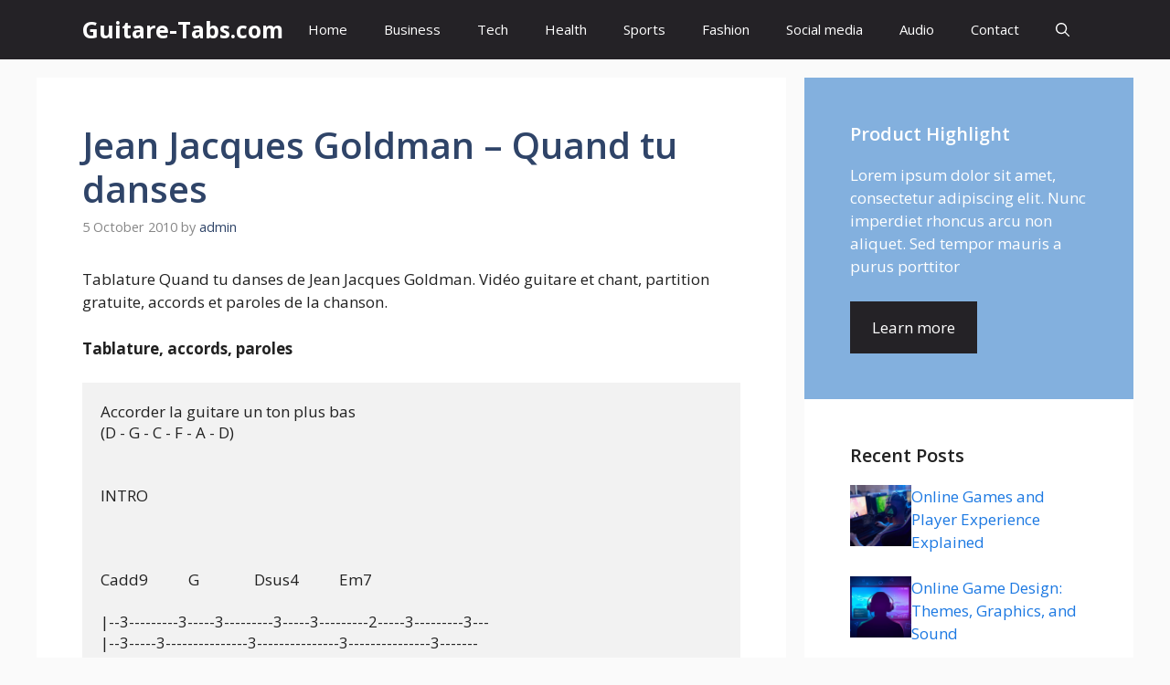

--- FILE ---
content_type: text/html; charset=UTF-8
request_url: https://www.guitare-tabs.com/tablature-jean-jacques-goldman-quand-tu-danses
body_size: 14590
content:
<!DOCTYPE html>
<html lang="en-US">
<head>
	<meta charset="UTF-8">
	<meta name='robots' content='index, follow, max-image-preview:large, max-snippet:-1, max-video-preview:-1' />
	<style>img:is([sizes="auto" i], [sizes^="auto," i]) { contain-intrinsic-size: 3000px 1500px }</style>
	<meta name="viewport" content="width=device-width, initial-scale=1">
	<!-- This site is optimized with the Yoast SEO plugin v25.9 - https://yoast.com/wordpress/plugins/seo/ -->
	<title>Tablature Jean Jacques Goldman - Quand tu danses - Partition et accords guitare</title>
	<meta name="description" content="Tablature Quand tu danses de Jean Jacques Goldman. Vidéo guitare et chant, partition gratuite, accords et paroles de la chanson. Tablature, accords," />
	<link rel="canonical" href="https://www.guitare-tabs.com/tablature-jean-jacques-goldman-quand-tu-danses" />
	<meta property="og:locale" content="en_US" />
	<meta property="og:type" content="article" />
	<meta property="og:title" content="Tablature Jean Jacques Goldman - Quand tu danses - Partition et accords guitare" />
	<meta property="og:description" content="Tablature Quand tu danses de Jean Jacques Goldman. Vidéo guitare et chant, partition gratuite, accords et paroles de la chanson. Tablature, accords," />
	<meta property="og:url" content="https://www.guitare-tabs.com/tablature-jean-jacques-goldman-quand-tu-danses" />
	<meta property="og:site_name" content="Guitare-Tabs.com" />
	<meta property="article:published_time" content="2010-10-05T16:19:34+00:00" />
	<meta property="article:modified_time" content="2020-03-27T13:34:30+00:00" />
	<meta name="author" content="admin" />
	<meta name="twitter:label1" content="Written by" />
	<meta name="twitter:data1" content="admin" />
	<meta name="twitter:label2" content="Est. reading time" />
	<meta name="twitter:data2" content="8 minutes" />
	<script type="application/ld+json" class="yoast-schema-graph">{"@context":"https://schema.org","@graph":[{"@type":"WebPage","@id":"https://www.guitare-tabs.com/tablature-jean-jacques-goldman-quand-tu-danses","url":"https://www.guitare-tabs.com/tablature-jean-jacques-goldman-quand-tu-danses","name":"Tablature Jean Jacques Goldman - Quand tu danses - Partition et accords guitare","isPartOf":{"@id":"https://www.guitare-tabs.com/#website"},"datePublished":"2010-10-05T16:19:34+00:00","dateModified":"2020-03-27T13:34:30+00:00","author":{"@id":"https://www.guitare-tabs.com/#/schema/person/fc9c673b7e290142df7445e1457deb74"},"description":"Tablature Quand tu danses de Jean Jacques Goldman. Vidéo guitare et chant, partition gratuite, accords et paroles de la chanson. Tablature, accords,","breadcrumb":{"@id":"https://www.guitare-tabs.com/tablature-jean-jacques-goldman-quand-tu-danses#breadcrumb"},"inLanguage":"en-US","potentialAction":[{"@type":"ReadAction","target":["https://www.guitare-tabs.com/tablature-jean-jacques-goldman-quand-tu-danses"]}]},{"@type":"BreadcrumbList","@id":"https://www.guitare-tabs.com/tablature-jean-jacques-goldman-quand-tu-danses#breadcrumb","itemListElement":[{"@type":"ListItem","position":1,"name":"Accueil","item":"https://www.guitare-tabs.com/"},{"@type":"ListItem","position":2,"name":"Jean Jacques Goldman &#8211; Quand tu danses"}]},{"@type":"WebSite","@id":"https://www.guitare-tabs.com/#website","url":"https://www.guitare-tabs.com/","name":"Tablatures guitare, partitions, accords, cours de guitare acoustique","description":"","potentialAction":[{"@type":"SearchAction","target":{"@type":"EntryPoint","urlTemplate":"https://www.guitare-tabs.com/?s={search_term_string}"},"query-input":{"@type":"PropertyValueSpecification","valueRequired":true,"valueName":"search_term_string"}}],"inLanguage":"en-US"},{"@type":"Person","@id":"https://www.guitare-tabs.com/#/schema/person/fc9c673b7e290142df7445e1457deb74","name":"admin","image":{"@type":"ImageObject","inLanguage":"en-US","@id":"https://www.guitare-tabs.com/#/schema/person/image/","url":"https://secure.gravatar.com/avatar/5fed5b5a4f4ff7bcfeeade87fc91aca23e5d894bc7346f3becc236131b8a83e4?s=96&d=mm&r=g","contentUrl":"https://secure.gravatar.com/avatar/5fed5b5a4f4ff7bcfeeade87fc91aca23e5d894bc7346f3becc236131b8a83e4?s=96&d=mm&r=g","caption":"admin"},"url":"https://www.guitare-tabs.com/tablature-author/admin"}]}</script>
	<!-- / Yoast SEO plugin. -->


<link href='https://fonts.gstatic.com' crossorigin rel='preconnect' />
<link href='https://fonts.googleapis.com' crossorigin rel='preconnect' />
<link rel="alternate" type="application/rss+xml" title="Guitare-Tabs.com &raquo; Feed" href="https://www.guitare-tabs.com/feed" />
<link rel="alternate" type="application/rss+xml" title="Guitare-Tabs.com &raquo; Comments Feed" href="https://www.guitare-tabs.com/comments/feed" />
<link rel="alternate" type="application/rss+xml" title="Guitare-Tabs.com &raquo; Jean Jacques Goldman &#8211; Quand tu danses Comments Feed" href="https://www.guitare-tabs.com/tablature-jean-jacques-goldman-quand-tu-danses/feed" />
<script>
window._wpemojiSettings = {"baseUrl":"https:\/\/s.w.org\/images\/core\/emoji\/16.0.1\/72x72\/","ext":".png","svgUrl":"https:\/\/s.w.org\/images\/core\/emoji\/16.0.1\/svg\/","svgExt":".svg","source":{"concatemoji":"https:\/\/www.guitare-tabs.com\/wp-includes\/js\/wp-emoji-release.min.js?ver=6.8.3"}};
/*! This file is auto-generated */
!function(s,n){var o,i,e;function c(e){try{var t={supportTests:e,timestamp:(new Date).valueOf()};sessionStorage.setItem(o,JSON.stringify(t))}catch(e){}}function p(e,t,n){e.clearRect(0,0,e.canvas.width,e.canvas.height),e.fillText(t,0,0);var t=new Uint32Array(e.getImageData(0,0,e.canvas.width,e.canvas.height).data),a=(e.clearRect(0,0,e.canvas.width,e.canvas.height),e.fillText(n,0,0),new Uint32Array(e.getImageData(0,0,e.canvas.width,e.canvas.height).data));return t.every(function(e,t){return e===a[t]})}function u(e,t){e.clearRect(0,0,e.canvas.width,e.canvas.height),e.fillText(t,0,0);for(var n=e.getImageData(16,16,1,1),a=0;a<n.data.length;a++)if(0!==n.data[a])return!1;return!0}function f(e,t,n,a){switch(t){case"flag":return n(e,"\ud83c\udff3\ufe0f\u200d\u26a7\ufe0f","\ud83c\udff3\ufe0f\u200b\u26a7\ufe0f")?!1:!n(e,"\ud83c\udde8\ud83c\uddf6","\ud83c\udde8\u200b\ud83c\uddf6")&&!n(e,"\ud83c\udff4\udb40\udc67\udb40\udc62\udb40\udc65\udb40\udc6e\udb40\udc67\udb40\udc7f","\ud83c\udff4\u200b\udb40\udc67\u200b\udb40\udc62\u200b\udb40\udc65\u200b\udb40\udc6e\u200b\udb40\udc67\u200b\udb40\udc7f");case"emoji":return!a(e,"\ud83e\udedf")}return!1}function g(e,t,n,a){var r="undefined"!=typeof WorkerGlobalScope&&self instanceof WorkerGlobalScope?new OffscreenCanvas(300,150):s.createElement("canvas"),o=r.getContext("2d",{willReadFrequently:!0}),i=(o.textBaseline="top",o.font="600 32px Arial",{});return e.forEach(function(e){i[e]=t(o,e,n,a)}),i}function t(e){var t=s.createElement("script");t.src=e,t.defer=!0,s.head.appendChild(t)}"undefined"!=typeof Promise&&(o="wpEmojiSettingsSupports",i=["flag","emoji"],n.supports={everything:!0,everythingExceptFlag:!0},e=new Promise(function(e){s.addEventListener("DOMContentLoaded",e,{once:!0})}),new Promise(function(t){var n=function(){try{var e=JSON.parse(sessionStorage.getItem(o));if("object"==typeof e&&"number"==typeof e.timestamp&&(new Date).valueOf()<e.timestamp+604800&&"object"==typeof e.supportTests)return e.supportTests}catch(e){}return null}();if(!n){if("undefined"!=typeof Worker&&"undefined"!=typeof OffscreenCanvas&&"undefined"!=typeof URL&&URL.createObjectURL&&"undefined"!=typeof Blob)try{var e="postMessage("+g.toString()+"("+[JSON.stringify(i),f.toString(),p.toString(),u.toString()].join(",")+"));",a=new Blob([e],{type:"text/javascript"}),r=new Worker(URL.createObjectURL(a),{name:"wpTestEmojiSupports"});return void(r.onmessage=function(e){c(n=e.data),r.terminate(),t(n)})}catch(e){}c(n=g(i,f,p,u))}t(n)}).then(function(e){for(var t in e)n.supports[t]=e[t],n.supports.everything=n.supports.everything&&n.supports[t],"flag"!==t&&(n.supports.everythingExceptFlag=n.supports.everythingExceptFlag&&n.supports[t]);n.supports.everythingExceptFlag=n.supports.everythingExceptFlag&&!n.supports.flag,n.DOMReady=!1,n.readyCallback=function(){n.DOMReady=!0}}).then(function(){return e}).then(function(){var e;n.supports.everything||(n.readyCallback(),(e=n.source||{}).concatemoji?t(e.concatemoji):e.wpemoji&&e.twemoji&&(t(e.twemoji),t(e.wpemoji)))}))}((window,document),window._wpemojiSettings);
</script>
<style id='wp-emoji-styles-inline-css'>

	img.wp-smiley, img.emoji {
		display: inline !important;
		border: none !important;
		box-shadow: none !important;
		height: 1em !important;
		width: 1em !important;
		margin: 0 0.07em !important;
		vertical-align: -0.1em !important;
		background: none !important;
		padding: 0 !important;
	}
</style>
<link rel='stylesheet' id='wp-block-library-css' href='https://www.guitare-tabs.com/wp-includes/css/dist/block-library/style.min.css?ver=6.8.3' media='all' />
<style id='classic-theme-styles-inline-css'>
/*! This file is auto-generated */
.wp-block-button__link{color:#fff;background-color:#32373c;border-radius:9999px;box-shadow:none;text-decoration:none;padding:calc(.667em + 2px) calc(1.333em + 2px);font-size:1.125em}.wp-block-file__button{background:#32373c;color:#fff;text-decoration:none}
</style>
<style id='global-styles-inline-css'>
:root{--wp--preset--aspect-ratio--square: 1;--wp--preset--aspect-ratio--4-3: 4/3;--wp--preset--aspect-ratio--3-4: 3/4;--wp--preset--aspect-ratio--3-2: 3/2;--wp--preset--aspect-ratio--2-3: 2/3;--wp--preset--aspect-ratio--16-9: 16/9;--wp--preset--aspect-ratio--9-16: 9/16;--wp--preset--color--black: #000000;--wp--preset--color--cyan-bluish-gray: #abb8c3;--wp--preset--color--white: #ffffff;--wp--preset--color--pale-pink: #f78da7;--wp--preset--color--vivid-red: #cf2e2e;--wp--preset--color--luminous-vivid-orange: #ff6900;--wp--preset--color--luminous-vivid-amber: #fcb900;--wp--preset--color--light-green-cyan: #7bdcb5;--wp--preset--color--vivid-green-cyan: #00d084;--wp--preset--color--pale-cyan-blue: #8ed1fc;--wp--preset--color--vivid-cyan-blue: #0693e3;--wp--preset--color--vivid-purple: #9b51e0;--wp--preset--color--contrast: var(--contrast);--wp--preset--color--contrast-2: var(--contrast-2);--wp--preset--color--contrast-3: var(--contrast-3);--wp--preset--color--base: var(--base);--wp--preset--color--base-2: var(--base-2);--wp--preset--color--base-3: var(--base-3);--wp--preset--color--accent: var(--accent);--wp--preset--color--accent-2: var(--accent-2);--wp--preset--color--accent-hover: var(--accent-hover);--wp--preset--color--highlight: var(--highlight);--wp--preset--gradient--vivid-cyan-blue-to-vivid-purple: linear-gradient(135deg,rgba(6,147,227,1) 0%,rgb(155,81,224) 100%);--wp--preset--gradient--light-green-cyan-to-vivid-green-cyan: linear-gradient(135deg,rgb(122,220,180) 0%,rgb(0,208,130) 100%);--wp--preset--gradient--luminous-vivid-amber-to-luminous-vivid-orange: linear-gradient(135deg,rgba(252,185,0,1) 0%,rgba(255,105,0,1) 100%);--wp--preset--gradient--luminous-vivid-orange-to-vivid-red: linear-gradient(135deg,rgba(255,105,0,1) 0%,rgb(207,46,46) 100%);--wp--preset--gradient--very-light-gray-to-cyan-bluish-gray: linear-gradient(135deg,rgb(238,238,238) 0%,rgb(169,184,195) 100%);--wp--preset--gradient--cool-to-warm-spectrum: linear-gradient(135deg,rgb(74,234,220) 0%,rgb(151,120,209) 20%,rgb(207,42,186) 40%,rgb(238,44,130) 60%,rgb(251,105,98) 80%,rgb(254,248,76) 100%);--wp--preset--gradient--blush-light-purple: linear-gradient(135deg,rgb(255,206,236) 0%,rgb(152,150,240) 100%);--wp--preset--gradient--blush-bordeaux: linear-gradient(135deg,rgb(254,205,165) 0%,rgb(254,45,45) 50%,rgb(107,0,62) 100%);--wp--preset--gradient--luminous-dusk: linear-gradient(135deg,rgb(255,203,112) 0%,rgb(199,81,192) 50%,rgb(65,88,208) 100%);--wp--preset--gradient--pale-ocean: linear-gradient(135deg,rgb(255,245,203) 0%,rgb(182,227,212) 50%,rgb(51,167,181) 100%);--wp--preset--gradient--electric-grass: linear-gradient(135deg,rgb(202,248,128) 0%,rgb(113,206,126) 100%);--wp--preset--gradient--midnight: linear-gradient(135deg,rgb(2,3,129) 0%,rgb(40,116,252) 100%);--wp--preset--font-size--small: 13px;--wp--preset--font-size--medium: 20px;--wp--preset--font-size--large: 36px;--wp--preset--font-size--x-large: 42px;--wp--preset--spacing--20: 0.44rem;--wp--preset--spacing--30: 0.67rem;--wp--preset--spacing--40: 1rem;--wp--preset--spacing--50: 1.5rem;--wp--preset--spacing--60: 2.25rem;--wp--preset--spacing--70: 3.38rem;--wp--preset--spacing--80: 5.06rem;--wp--preset--shadow--natural: 6px 6px 9px rgba(0, 0, 0, 0.2);--wp--preset--shadow--deep: 12px 12px 50px rgba(0, 0, 0, 0.4);--wp--preset--shadow--sharp: 6px 6px 0px rgba(0, 0, 0, 0.2);--wp--preset--shadow--outlined: 6px 6px 0px -3px rgba(255, 255, 255, 1), 6px 6px rgba(0, 0, 0, 1);--wp--preset--shadow--crisp: 6px 6px 0px rgba(0, 0, 0, 1);}:where(.is-layout-flex){gap: 0.5em;}:where(.is-layout-grid){gap: 0.5em;}body .is-layout-flex{display: flex;}.is-layout-flex{flex-wrap: wrap;align-items: center;}.is-layout-flex > :is(*, div){margin: 0;}body .is-layout-grid{display: grid;}.is-layout-grid > :is(*, div){margin: 0;}:where(.wp-block-columns.is-layout-flex){gap: 2em;}:where(.wp-block-columns.is-layout-grid){gap: 2em;}:where(.wp-block-post-template.is-layout-flex){gap: 1.25em;}:where(.wp-block-post-template.is-layout-grid){gap: 1.25em;}.has-black-color{color: var(--wp--preset--color--black) !important;}.has-cyan-bluish-gray-color{color: var(--wp--preset--color--cyan-bluish-gray) !important;}.has-white-color{color: var(--wp--preset--color--white) !important;}.has-pale-pink-color{color: var(--wp--preset--color--pale-pink) !important;}.has-vivid-red-color{color: var(--wp--preset--color--vivid-red) !important;}.has-luminous-vivid-orange-color{color: var(--wp--preset--color--luminous-vivid-orange) !important;}.has-luminous-vivid-amber-color{color: var(--wp--preset--color--luminous-vivid-amber) !important;}.has-light-green-cyan-color{color: var(--wp--preset--color--light-green-cyan) !important;}.has-vivid-green-cyan-color{color: var(--wp--preset--color--vivid-green-cyan) !important;}.has-pale-cyan-blue-color{color: var(--wp--preset--color--pale-cyan-blue) !important;}.has-vivid-cyan-blue-color{color: var(--wp--preset--color--vivid-cyan-blue) !important;}.has-vivid-purple-color{color: var(--wp--preset--color--vivid-purple) !important;}.has-black-background-color{background-color: var(--wp--preset--color--black) !important;}.has-cyan-bluish-gray-background-color{background-color: var(--wp--preset--color--cyan-bluish-gray) !important;}.has-white-background-color{background-color: var(--wp--preset--color--white) !important;}.has-pale-pink-background-color{background-color: var(--wp--preset--color--pale-pink) !important;}.has-vivid-red-background-color{background-color: var(--wp--preset--color--vivid-red) !important;}.has-luminous-vivid-orange-background-color{background-color: var(--wp--preset--color--luminous-vivid-orange) !important;}.has-luminous-vivid-amber-background-color{background-color: var(--wp--preset--color--luminous-vivid-amber) !important;}.has-light-green-cyan-background-color{background-color: var(--wp--preset--color--light-green-cyan) !important;}.has-vivid-green-cyan-background-color{background-color: var(--wp--preset--color--vivid-green-cyan) !important;}.has-pale-cyan-blue-background-color{background-color: var(--wp--preset--color--pale-cyan-blue) !important;}.has-vivid-cyan-blue-background-color{background-color: var(--wp--preset--color--vivid-cyan-blue) !important;}.has-vivid-purple-background-color{background-color: var(--wp--preset--color--vivid-purple) !important;}.has-black-border-color{border-color: var(--wp--preset--color--black) !important;}.has-cyan-bluish-gray-border-color{border-color: var(--wp--preset--color--cyan-bluish-gray) !important;}.has-white-border-color{border-color: var(--wp--preset--color--white) !important;}.has-pale-pink-border-color{border-color: var(--wp--preset--color--pale-pink) !important;}.has-vivid-red-border-color{border-color: var(--wp--preset--color--vivid-red) !important;}.has-luminous-vivid-orange-border-color{border-color: var(--wp--preset--color--luminous-vivid-orange) !important;}.has-luminous-vivid-amber-border-color{border-color: var(--wp--preset--color--luminous-vivid-amber) !important;}.has-light-green-cyan-border-color{border-color: var(--wp--preset--color--light-green-cyan) !important;}.has-vivid-green-cyan-border-color{border-color: var(--wp--preset--color--vivid-green-cyan) !important;}.has-pale-cyan-blue-border-color{border-color: var(--wp--preset--color--pale-cyan-blue) !important;}.has-vivid-cyan-blue-border-color{border-color: var(--wp--preset--color--vivid-cyan-blue) !important;}.has-vivid-purple-border-color{border-color: var(--wp--preset--color--vivid-purple) !important;}.has-vivid-cyan-blue-to-vivid-purple-gradient-background{background: var(--wp--preset--gradient--vivid-cyan-blue-to-vivid-purple) !important;}.has-light-green-cyan-to-vivid-green-cyan-gradient-background{background: var(--wp--preset--gradient--light-green-cyan-to-vivid-green-cyan) !important;}.has-luminous-vivid-amber-to-luminous-vivid-orange-gradient-background{background: var(--wp--preset--gradient--luminous-vivid-amber-to-luminous-vivid-orange) !important;}.has-luminous-vivid-orange-to-vivid-red-gradient-background{background: var(--wp--preset--gradient--luminous-vivid-orange-to-vivid-red) !important;}.has-very-light-gray-to-cyan-bluish-gray-gradient-background{background: var(--wp--preset--gradient--very-light-gray-to-cyan-bluish-gray) !important;}.has-cool-to-warm-spectrum-gradient-background{background: var(--wp--preset--gradient--cool-to-warm-spectrum) !important;}.has-blush-light-purple-gradient-background{background: var(--wp--preset--gradient--blush-light-purple) !important;}.has-blush-bordeaux-gradient-background{background: var(--wp--preset--gradient--blush-bordeaux) !important;}.has-luminous-dusk-gradient-background{background: var(--wp--preset--gradient--luminous-dusk) !important;}.has-pale-ocean-gradient-background{background: var(--wp--preset--gradient--pale-ocean) !important;}.has-electric-grass-gradient-background{background: var(--wp--preset--gradient--electric-grass) !important;}.has-midnight-gradient-background{background: var(--wp--preset--gradient--midnight) !important;}.has-small-font-size{font-size: var(--wp--preset--font-size--small) !important;}.has-medium-font-size{font-size: var(--wp--preset--font-size--medium) !important;}.has-large-font-size{font-size: var(--wp--preset--font-size--large) !important;}.has-x-large-font-size{font-size: var(--wp--preset--font-size--x-large) !important;}
:where(.wp-block-post-template.is-layout-flex){gap: 1.25em;}:where(.wp-block-post-template.is-layout-grid){gap: 1.25em;}
:where(.wp-block-columns.is-layout-flex){gap: 2em;}:where(.wp-block-columns.is-layout-grid){gap: 2em;}
:root :where(.wp-block-pullquote){font-size: 1.5em;line-height: 1.6;}
</style>
<link rel='stylesheet' id='generate-comments-css' href='https://www.guitare-tabs.com/wp-content/themes/generatepress/assets/css/components/comments.min.css?ver=3.6.0' media='all' />
<link rel='stylesheet' id='generate-widget-areas-css' href='https://www.guitare-tabs.com/wp-content/themes/generatepress/assets/css/components/widget-areas.min.css?ver=3.6.0' media='all' />
<link rel='stylesheet' id='generate-style-css' href='https://www.guitare-tabs.com/wp-content/themes/generatepress/assets/css/main.min.css?ver=3.6.0' media='all' />
<style id='generate-style-inline-css'>
body{background-color:var(--base);color:var(--contrast);}a{color:#1b78e2;}a:hover, a:focus, a:active{color:var(--accent-hover);}.wp-block-group__inner-container{max-width:1200px;margin-left:auto;margin-right:auto;}:root{--contrast:#212121;--contrast-2:#2f4468;--contrast-3:#878787;--base:#fafafa;--base-2:#f7f8f9;--base-3:#ffffff;--accent:#242226;--accent-2:#1b78e2;--accent-hover:#35343a;--highlight:#83b0de;}:root .has-contrast-color{color:var(--contrast);}:root .has-contrast-background-color{background-color:var(--contrast);}:root .has-contrast-2-color{color:var(--contrast-2);}:root .has-contrast-2-background-color{background-color:var(--contrast-2);}:root .has-contrast-3-color{color:var(--contrast-3);}:root .has-contrast-3-background-color{background-color:var(--contrast-3);}:root .has-base-color{color:var(--base);}:root .has-base-background-color{background-color:var(--base);}:root .has-base-2-color{color:var(--base-2);}:root .has-base-2-background-color{background-color:var(--base-2);}:root .has-base-3-color{color:var(--base-3);}:root .has-base-3-background-color{background-color:var(--base-3);}:root .has-accent-color{color:var(--accent);}:root .has-accent-background-color{background-color:var(--accent);}:root .has-accent-2-color{color:var(--accent-2);}:root .has-accent-2-background-color{background-color:var(--accent-2);}:root .has-accent-hover-color{color:var(--accent-hover);}:root .has-accent-hover-background-color{background-color:var(--accent-hover);}:root .has-highlight-color{color:var(--highlight);}:root .has-highlight-background-color{background-color:var(--highlight);}.gp-modal:not(.gp-modal--open):not(.gp-modal--transition){display:none;}.gp-modal--transition:not(.gp-modal--open){pointer-events:none;}.gp-modal-overlay:not(.gp-modal-overlay--open):not(.gp-modal--transition){display:none;}.gp-modal__overlay{display:none;position:fixed;top:0;left:0;right:0;bottom:0;background:rgba(0,0,0,0.2);display:flex;justify-content:center;align-items:center;z-index:10000;backdrop-filter:blur(3px);transition:opacity 500ms ease;opacity:0;}.gp-modal--open:not(.gp-modal--transition) .gp-modal__overlay{opacity:1;}.gp-modal__container{max-width:100%;max-height:100vh;transform:scale(0.9);transition:transform 500ms ease;padding:0 10px;}.gp-modal--open:not(.gp-modal--transition) .gp-modal__container{transform:scale(1);}.search-modal-fields{display:flex;}.gp-search-modal .gp-modal__overlay{align-items:flex-start;padding-top:25vh;background:var(--gp-search-modal-overlay-bg-color);}.search-modal-form{width:500px;max-width:100%;background-color:var(--gp-search-modal-bg-color);color:var(--gp-search-modal-text-color);}.search-modal-form .search-field, .search-modal-form .search-field:focus{width:100%;height:60px;background-color:transparent;border:0;appearance:none;color:currentColor;}.search-modal-fields button, .search-modal-fields button:active, .search-modal-fields button:focus, .search-modal-fields button:hover{background-color:transparent;border:0;color:currentColor;width:60px;}body, button, input, select, textarea{font-family:Open Sans, sans-serif;font-size:17px;}.main-title{font-size:25px;}.widget-title{font-weight:600;}button:not(.menu-toggle),html input[type="button"],input[type="reset"],input[type="submit"],.button,.wp-block-button .wp-block-button__link{font-size:15px;}h1{font-weight:600;font-size:40px;}h2{font-weight:600;font-size:30px;}h3{font-size:20px;}.top-bar{background-color:#636363;color:#ffffff;}.top-bar a{color:#ffffff;}.top-bar a:hover{color:#303030;}.site-header{background-color:#ffffff;color:#3a3a3a;}.site-header a{color:#3a3a3a;}.main-title a,.main-title a:hover{color:#ffffff;}.site-description{color:#757575;}.main-navigation,.main-navigation ul ul{background-color:var(--accent);}.main-navigation .main-nav ul li a, .main-navigation .menu-toggle, .main-navigation .menu-bar-items{color:var(--base-3);}.main-navigation .main-nav ul li:not([class*="current-menu-"]):hover > a, .main-navigation .main-nav ul li:not([class*="current-menu-"]):focus > a, .main-navigation .main-nav ul li.sfHover:not([class*="current-menu-"]) > a, .main-navigation .menu-bar-item:hover > a, .main-navigation .menu-bar-item.sfHover > a{color:var(--base-3);background-color:var(--accent-hover);}button.menu-toggle:hover,button.menu-toggle:focus{color:var(--base-3);}.main-navigation .main-nav ul li[class*="current-menu-"] > a{color:var(--base-3);background-color:var(--accent-hover);}.navigation-search input[type="search"],.navigation-search input[type="search"]:active, .navigation-search input[type="search"]:focus, .main-navigation .main-nav ul li.search-item.active > a, .main-navigation .menu-bar-items .search-item.active > a{color:var(--base-3);background-color:var(--accent-hover);}.separate-containers .inside-article, .separate-containers .comments-area, .separate-containers .page-header, .one-container .container, .separate-containers .paging-navigation, .inside-page-header{background-color:var(--base-3);}.inside-article a,.paging-navigation a,.comments-area a,.page-header a{color:var(--accent-2);}.inside-article a:hover,.paging-navigation a:hover,.comments-area a:hover,.page-header a:hover{color:var(--accent-hover);}.entry-title a{color:var(--contrast-2);}.entry-title a:hover{color:var(--accent-hover);}.entry-meta{color:var(--contrast-3);}.entry-meta a{color:var(--contrast-2);}.entry-meta a:hover{color:var(--accent-hover);}h1{color:var(--contrast-2);}h2{color:var(--contrast-2);}h3{color:var(--contrast-2);}.sidebar .widget{background-color:#ffffff;}.sidebar .widget a{color:var(--accent-2);}.sidebar .widget a:hover{color:var(--accent-hover);}.sidebar .widget .widget-title{color:#000000;}.footer-widgets{color:var(--base-3);background-color:var(--contrast-2);}.footer-widgets a{color:var(--base-3);}.footer-widgets a:hover{color:var(--base-3);}.footer-widgets .widget-title{color:var(--base-2);}.site-info{color:var(--contrast-2);}.site-info a{color:var(--contrast-2);}.site-info a:hover{color:var(--accent-hover);}.footer-bar .widget_nav_menu .current-menu-item a{color:var(--accent-hover);}input[type="text"],input[type="email"],input[type="url"],input[type="password"],input[type="search"],input[type="tel"],input[type="number"],textarea,select{color:var(--contrast);background-color:#fafafa;border-color:var(--contrast);}input[type="text"]:focus,input[type="email"]:focus,input[type="url"]:focus,input[type="password"]:focus,input[type="search"]:focus,input[type="tel"]:focus,input[type="number"]:focus,textarea:focus,select:focus{color:var(--contrast-3);background-color:#ffffff;border-color:var(--contrast-3);}button,html input[type="button"],input[type="reset"],input[type="submit"],a.button,a.wp-block-button__link:not(.has-background){color:#ffffff;background-color:var(--accent);}button:hover,html input[type="button"]:hover,input[type="reset"]:hover,input[type="submit"]:hover,a.button:hover,button:focus,html input[type="button"]:focus,input[type="reset"]:focus,input[type="submit"]:focus,a.button:focus,a.wp-block-button__link:not(.has-background):active,a.wp-block-button__link:not(.has-background):focus,a.wp-block-button__link:not(.has-background):hover{color:#ffffff;background-color:var(--accent-hover);}a.generate-back-to-top{background-color:rgba( 0,0,0,0.4 );color:#ffffff;}a.generate-back-to-top:hover,a.generate-back-to-top:focus{background-color:rgba( 0,0,0,0.6 );color:#ffffff;}:root{--gp-search-modal-bg-color:var(--base-3);--gp-search-modal-text-color:var(--contrast);--gp-search-modal-overlay-bg-color:rgba(0,0,0,0.2);}@media (max-width: 768px){.main-navigation .menu-bar-item:hover > a, .main-navigation .menu-bar-item.sfHover > a{background:none;color:var(--base-3);}}.inside-top-bar{padding:10px;}.inside-header{padding:40px;}.nav-below-header .main-navigation .inside-navigation.grid-container, .nav-above-header .main-navigation .inside-navigation.grid-container{padding:0px 20px 0px 20px;}.separate-containers .inside-article, .separate-containers .comments-area, .separate-containers .page-header, .separate-containers .paging-navigation, .one-container .site-content, .inside-page-header{padding:50px;}.site-main .wp-block-group__inner-container{padding:50px;}.separate-containers .paging-navigation{padding-top:20px;padding-bottom:20px;}.entry-content .alignwide, body:not(.no-sidebar) .entry-content .alignfull{margin-left:-50px;width:calc(100% + 100px);max-width:calc(100% + 100px);}.one-container.right-sidebar .site-main,.one-container.both-right .site-main{margin-right:50px;}.one-container.left-sidebar .site-main,.one-container.both-left .site-main{margin-left:50px;}.one-container.both-sidebars .site-main{margin:0px 50px 0px 50px;}.one-container.archive .post:not(:last-child):not(.is-loop-template-item), .one-container.blog .post:not(:last-child):not(.is-loop-template-item){padding-bottom:50px;}.main-navigation .main-nav ul li a,.menu-toggle,.main-navigation .menu-bar-item > a{line-height:65px;}.navigation-search input[type="search"]{height:65px;}.rtl .menu-item-has-children .dropdown-menu-toggle{padding-left:20px;}.rtl .main-navigation .main-nav ul li.menu-item-has-children > a{padding-right:20px;}.widget-area .widget{padding:50px;}.inside-site-info{padding:20px;}@media (max-width:768px){.separate-containers .inside-article, .separate-containers .comments-area, .separate-containers .page-header, .separate-containers .paging-navigation, .one-container .site-content, .inside-page-header{padding:30px;}.site-main .wp-block-group__inner-container{padding:30px;}.inside-site-info{padding-right:10px;padding-left:10px;}.entry-content .alignwide, body:not(.no-sidebar) .entry-content .alignfull{margin-left:-30px;width:calc(100% + 60px);max-width:calc(100% + 60px);}.one-container .site-main .paging-navigation{margin-bottom:20px;}}/* End cached CSS */.is-right-sidebar{width:30%;}.is-left-sidebar{width:25%;}.site-content .content-area{width:70%;}@media (max-width: 768px){.main-navigation .menu-toggle,.sidebar-nav-mobile:not(#sticky-placeholder){display:block;}.main-navigation ul,.gen-sidebar-nav,.main-navigation:not(.slideout-navigation):not(.toggled) .main-nav > ul,.has-inline-mobile-toggle #site-navigation .inside-navigation > *:not(.navigation-search):not(.main-nav){display:none;}.nav-align-right .inside-navigation,.nav-align-center .inside-navigation{justify-content:space-between;}}
.dynamic-author-image-rounded{border-radius:100%;}.dynamic-featured-image, .dynamic-author-image{vertical-align:middle;}.one-container.blog .dynamic-content-template:not(:last-child), .one-container.archive .dynamic-content-template:not(:last-child){padding-bottom:0px;}.dynamic-entry-excerpt > p:last-child{margin-bottom:0px;}
.main-navigation .main-nav ul li a,.menu-toggle,.main-navigation .menu-bar-item > a{transition: line-height 300ms ease}.main-navigation.toggled .main-nav > ul{background-color: var(--accent)}.sticky-enabled .gen-sidebar-nav.is_stuck .main-navigation {margin-bottom: 0px;}.sticky-enabled .gen-sidebar-nav.is_stuck {z-index: 500;}.sticky-enabled .main-navigation.is_stuck {box-shadow: 0 2px 2px -2px rgba(0, 0, 0, .2);}.navigation-stick:not(.gen-sidebar-nav) {left: 0;right: 0;width: 100% !important;}.nav-float-right .navigation-stick {width: 100% !important;left: 0;}.nav-float-right .navigation-stick .navigation-branding {margin-right: auto;}.main-navigation.has-sticky-branding:not(.grid-container) .inside-navigation:not(.grid-container) .navigation-branding{margin-left: 10px;}
</style>
<link rel='stylesheet' id='generate-google-fonts-css' href='https://fonts.googleapis.com/css?family=Open+Sans%3A300%2Cregular%2Citalic%2C600%2C700&#038;display=auto&#038;ver=3.6.0' media='all' />
<style id='generateblocks-inline-css'>
:root{--gb-container-width:1200px;}.gb-container .wp-block-image img{vertical-align:middle;}.gb-grid-wrapper .wp-block-image{margin-bottom:0;}.gb-highlight{background:none;}.gb-shape{line-height:0;}.gb-element-49a744d4{display:flex;flex-direction:column;row-gap:20px}.gb-element-a7c5d0aa{background-color:var(--highlight);color:var(--base-3);margin-left:auto;margin-right:auto;width:100%;padding:50px}@media (max-width:1024px){.gb-element-a7c5d0aa{padding:30px}}.gb-element-51fcbaea{background-color:var(--base-3);color:var(--base-3);margin-left:auto;margin-right:auto;width:100%;padding:50px}@media (max-width:1024px){.gb-element-51fcbaea{padding:30px}}.gb-element-238608d4{column-gap:10px;display:flex}.gb-element-76365dcf{display:flex;justify-content:space-between;margin-left:auto;margin-right:auto;max-width:var(--gb-container-width);padding:20px}@media (max-width:1024px){.gb-element-76365dcf{align-items:center;flex-direction:column;justify-content:center;row-gap:20px}}.gb-element-6dacc793{column-gap:15px;display:flex}@media (max-width:1024px){.gb-element-6dacc793{order:-1}}.gb-text-f5f69833{color:var(--base-3);font-size:20px}.gb-text-2a2d2b5d{align-items:center;background-color:var(--accent);color:#ffffff;display:inline-flex;text-decoration:none;padding:1rem 1.5rem}.gb-text-2a2d2b5d:is(:hover,:focus){background-color:var(--accent-hover);color:#ffffff}.gb-text-6bcb070c{color:var(--contrast);font-size:20px}.gb-text-c3994867{font-size:15px}@media (max-width:767px){.gb-text-c3994867{text-align:center}}.gb-text-c00ec7c1{display:block;font-size:15px}.gb-text-c00ec7c1 a{color:var(--contrast-2)}.gb-text-c00ec7c1 a:hover{color:var(--contrast-3);font-size:15px}.gb-text-527cf36e{display:block;font-size:15px}.gb-text-527cf36e a{color:var(--contrast-2)}.gb-text-527cf36e a:hover{color:var(--contrast-3);font-size:15px}.gb-text-7720e281{display:block;font-size:15px}.gb-text-7720e281 a{color:var(--contrast-2)}.gb-text-7720e281 a:hover{color:var(--contrast-3);font-size:15px}.gb-looper-054422a1{display:flex;flex-direction:column;row-gap:10px}.gb-loop-item-228470c2{row-gap:20px;width:100%}.gb-media-1a35c3cc{height:67px;max-width:100%;object-fit:cover;width:67px}
</style>
<link rel='stylesheet' id='generate-navigation-branding-css' href='https://www.guitare-tabs.com/wp-content/plugins/gp-premium/menu-plus/functions/css/navigation-branding-flex.min.css?ver=2.5.5' media='all' />
<style id='generate-navigation-branding-inline-css'>
.main-navigation.has-branding .inside-navigation.grid-container, .main-navigation.has-branding.grid-container .inside-navigation:not(.grid-container){padding:0px 50px 0px 50px;}.main-navigation.has-branding:not(.grid-container) .inside-navigation:not(.grid-container) .navigation-branding{margin-left:10px;}.navigation-branding img, .site-logo.mobile-header-logo img{height:65px;width:auto;}.navigation-branding .main-title{line-height:65px;}@media (max-width: 768px){.main-navigation.has-branding.nav-align-center .menu-bar-items, .main-navigation.has-sticky-branding.navigation-stick.nav-align-center .menu-bar-items{margin-left:auto;}.navigation-branding{margin-right:auto;margin-left:10px;}.navigation-branding .main-title, .mobile-header-navigation .site-logo{margin-left:10px;}.main-navigation.has-branding .inside-navigation.grid-container{padding:0px;}}
</style>
<script src="https://www.guitare-tabs.com/wp-includes/js/jquery/jquery.min.js?ver=3.7.1" id="jquery-core-js"></script>
<link rel="https://api.w.org/" href="https://www.guitare-tabs.com/wp-json/" /><link rel="alternate" title="JSON" type="application/json" href="https://www.guitare-tabs.com/wp-json/wp/v2/posts/2879" /><link rel="EditURI" type="application/rsd+xml" title="RSD" href="https://www.guitare-tabs.com/xmlrpc.php?rsd" />
<meta name="generator" content="WordPress 6.8.3" />
<link rel='shortlink' href='https://www.guitare-tabs.com/?p=2879' />
<link rel="alternate" title="oEmbed (JSON)" type="application/json+oembed" href="https://www.guitare-tabs.com/wp-json/oembed/1.0/embed?url=https%3A%2F%2Fwww.guitare-tabs.com%2Ftablature-jean-jacques-goldman-quand-tu-danses" />
<link rel="alternate" title="oEmbed (XML)" type="text/xml+oembed" href="https://www.guitare-tabs.com/wp-json/oembed/1.0/embed?url=https%3A%2F%2Fwww.guitare-tabs.com%2Ftablature-jean-jacques-goldman-quand-tu-danses&#038;format=xml" />
<link rel="icon" href="https://www.guitare-tabs.com/wp-content/uploads/2019/06/favicon-45x45.png" sizes="32x32" />
<link rel="icon" href="https://www.guitare-tabs.com/wp-content/uploads/2019/06/favicon.png" sizes="192x192" />
<link rel="apple-touch-icon" href="https://www.guitare-tabs.com/wp-content/uploads/2019/06/favicon.png" />
<meta name="msapplication-TileImage" content="https://www.guitare-tabs.com/wp-content/uploads/2019/06/favicon.png" />
		<style id="wp-custom-css">
			/* GeneratePress Site CSS */ .inside-article,
.sidebar .widget,
.comments-area, .gb-loop-item:not(.sidebar .gb-loop-item),.container-widget {
	border-right: 2px solid rgba(0, 0, 0, 0.07);
	border-bottom: 2px solid rgba(0, 0, 0, 0.07);
	box-shadow: 0 0 10px rgba(232, 234, 237, 0.5);
}
 /* End GeneratePress Site CSS */		</style>
		</head>

<body class="wp-singular post-template-default single single-post postid-2879 single-format-standard wp-embed-responsive wp-theme-generatepress post-image-above-header post-image-aligned-center sticky-menu-no-transition sticky-enabled both-sticky-menu right-sidebar nav-below-header separate-containers header-aligned-left dropdown-hover" itemtype="https://schema.org/Blog" itemscope>
	<a class="screen-reader-text skip-link" href="#content" title="Skip to content">Skip to content</a>		<nav class="auto-hide-sticky has-branding main-navigation nav-align-right has-menu-bar-items sub-menu-right" id="site-navigation" aria-label="Primary"  itemtype="https://schema.org/SiteNavigationElement" itemscope>
			<div class="inside-navigation grid-container">
				<div class="navigation-branding"><p class="main-title" itemprop="headline">
					<a href="https://www.guitare-tabs.com/" rel="home">
						Guitare-Tabs.com
					</a>
				</p></div>				<button class="menu-toggle" aria-controls="primary-menu" aria-expanded="false">
					<span class="gp-icon icon-menu-bars"><svg viewBox="0 0 512 512" aria-hidden="true" xmlns="http://www.w3.org/2000/svg" width="1em" height="1em"><path d="M0 96c0-13.255 10.745-24 24-24h464c13.255 0 24 10.745 24 24s-10.745 24-24 24H24c-13.255 0-24-10.745-24-24zm0 160c0-13.255 10.745-24 24-24h464c13.255 0 24 10.745 24 24s-10.745 24-24 24H24c-13.255 0-24-10.745-24-24zm0 160c0-13.255 10.745-24 24-24h464c13.255 0 24 10.745 24 24s-10.745 24-24 24H24c-13.255 0-24-10.745-24-24z" /></svg><svg viewBox="0 0 512 512" aria-hidden="true" xmlns="http://www.w3.org/2000/svg" width="1em" height="1em"><path d="M71.029 71.029c9.373-9.372 24.569-9.372 33.942 0L256 222.059l151.029-151.03c9.373-9.372 24.569-9.372 33.942 0 9.372 9.373 9.372 24.569 0 33.942L289.941 256l151.03 151.029c9.372 9.373 9.372 24.569 0 33.942-9.373 9.372-24.569 9.372-33.942 0L256 289.941l-151.029 151.03c-9.373 9.372-24.569 9.372-33.942 0-9.372-9.373-9.372-24.569 0-33.942L222.059 256 71.029 104.971c-9.372-9.373-9.372-24.569 0-33.942z" /></svg></span><span class="mobile-menu">Menu</span>				</button>
				<div id="primary-menu" class="main-nav"><ul id="menu-home" class=" menu sf-menu"><li id="menu-item-7686" class="menu-item menu-item-type-custom menu-item-object-custom menu-item-home menu-item-7686"><a href="https://www.guitare-tabs.com/">Home</a></li>
<li id="menu-item-7688" class="menu-item menu-item-type-taxonomy menu-item-object-category menu-item-7688"><a href="https://www.guitare-tabs.com/tablatures/business">Business</a></li>
<li id="menu-item-7687" class="menu-item menu-item-type-taxonomy menu-item-object-category menu-item-7687"><a href="https://www.guitare-tabs.com/tablatures/tech">Tech</a></li>
<li id="menu-item-7689" class="menu-item menu-item-type-taxonomy menu-item-object-category menu-item-7689"><a href="https://www.guitare-tabs.com/tablatures/health">Health</a></li>
<li id="menu-item-7690" class="menu-item menu-item-type-taxonomy menu-item-object-category menu-item-7690"><a href="https://www.guitare-tabs.com/tablatures/sports">Sports</a></li>
<li id="menu-item-7691" class="menu-item menu-item-type-taxonomy menu-item-object-category menu-item-7691"><a href="https://www.guitare-tabs.com/tablatures/fashion">Fashion</a></li>
<li id="menu-item-7692" class="menu-item menu-item-type-taxonomy menu-item-object-category menu-item-7692"><a href="https://www.guitare-tabs.com/tablatures/social-media">Social media</a></li>
<li id="menu-item-7693" class="menu-item menu-item-type-taxonomy menu-item-object-category menu-item-7693"><a href="https://www.guitare-tabs.com/tablatures/a/audioslave">Audio</a></li>
<li id="menu-item-7694" class="menu-item menu-item-type-post_type menu-item-object-page menu-item-7694"><a href="https://www.guitare-tabs.com/contact">Contact</a></li>
</ul></div><div class="menu-bar-items">	<span class="menu-bar-item">
		<a href="#" role="button" aria-label="Open search" aria-haspopup="dialog" aria-controls="gp-search" data-gpmodal-trigger="gp-search"><span class="gp-icon icon-search"><svg viewBox="0 0 512 512" aria-hidden="true" xmlns="http://www.w3.org/2000/svg" width="1em" height="1em"><path fill-rule="evenodd" clip-rule="evenodd" d="M208 48c-88.366 0-160 71.634-160 160s71.634 160 160 160 160-71.634 160-160S296.366 48 208 48zM0 208C0 93.125 93.125 0 208 0s208 93.125 208 208c0 48.741-16.765 93.566-44.843 129.024l133.826 134.018c9.366 9.379 9.355 24.575-.025 33.941-9.379 9.366-24.575 9.355-33.941-.025L337.238 370.987C301.747 399.167 256.839 416 208 416 93.125 416 0 322.875 0 208z" /></svg><svg viewBox="0 0 512 512" aria-hidden="true" xmlns="http://www.w3.org/2000/svg" width="1em" height="1em"><path d="M71.029 71.029c9.373-9.372 24.569-9.372 33.942 0L256 222.059l151.029-151.03c9.373-9.372 24.569-9.372 33.942 0 9.372 9.373 9.372 24.569 0 33.942L289.941 256l151.03 151.029c9.372 9.373 9.372 24.569 0 33.942-9.373 9.372-24.569 9.372-33.942 0L256 289.941l-151.029 151.03c-9.373 9.372-24.569 9.372-33.942 0-9.372-9.373-9.372-24.569 0-33.942L222.059 256 71.029 104.971c-9.372-9.373-9.372-24.569 0-33.942z" /></svg></span></a>
	</span>
	</div>			</div>
		</nav>
		
	<div class="site grid-container container hfeed" id="page">
				<div class="site-content" id="content">
			
	<div class="content-area" id="primary">
		<main class="site-main" id="main">
			
<article id="post-2879" class="post-2879 post type-post status-publish format-standard hentry category-jean-jacques-goldman" itemtype="https://schema.org/CreativeWork" itemscope>
	<div class="inside-article">
					<header class="entry-header">
				<h1 class="entry-title" itemprop="headline">Jean Jacques Goldman &#8211; Quand tu danses</h1>		<div class="entry-meta">
			<span class="posted-on"><time class="updated" datetime="2020-03-27T15:34:30+02:00" itemprop="dateModified">27 March 2020</time><time class="entry-date published" datetime="2010-10-05T18:19:34+02:00" itemprop="datePublished">5 October 2010</time></span> <span class="byline">by <span class="author vcard" itemprop="author" itemtype="https://schema.org/Person" itemscope><a class="url fn n" href="https://www.guitare-tabs.com/tablature-author/admin" title="View all posts by admin" rel="author" itemprop="url"><span class="author-name" itemprop="name">admin</span></a></span></span> 		</div>
					</header>
			
		<div class="entry-content" itemprop="text">
			<p>Tablature Quand tu danses de Jean Jacques Goldman. Vidéo guitare et chant, partition gratuite, accords et paroles de la chanson.</p>
<p><strong>Tablature, accords, paroles</strong></p>
<pre>Accorder la guitare un ton plus bas 
(D - G - C - F - A - D)


INTRO



Cadd9           G               Dsus4           Em7

|--3---------3-----3---------3-----3---------2-----3---------3---
|--3-----3---------------3---------------3---------------3-------
|------0---0-----------0---0-----------2---2-----------0---0-----
|----------------------------------0-----------------------------
|--3-------------------------------------------------------------
|------------------3-------------------------------0-------------



Cadd9           G               Dsus4           G

|--3---------3-----3---------3-----3---------2-----3---------3---
|--------3---------------3---------------3---------------3-------
|------0---0-----------0---0-----------2---2-----------0---0---0-
|----------------------------------0-----------------------------
|--3-------------------------------------------------------------
|------------------3-------------------------------3-------------



G               G

|------------3---------------3---|
|3-------3-------3-------3-------|
|------0---0---0-------0---0-----|
|--------------------------------|
|--------------------------------|
|--3---------------3-------------|



COUPLET 1



Em7             Cadd9           Dsus4           G

|--3---------3-----3---------3-----3---------2-----3---------3---
|--------3---------------3---------------3---------------3-------
|------0---0-----------0---0-----------2---2-----------0---0-----
|----------------------------------0-----------------------------
|------------------3---------------------------------------------
|--0-----------------------------------------------3-------------



G               Cadd9           G               Cadd9

|--3---------2---0-0---------3-----3---------3-----0---------0---
|--------3---------------3---------------3---------------3-------
|------0---0-----------0---0-----------0---0-----------0---0-----
|----------------------------------------------------------------
|------------------3-------------------------------3-------------
|--3-------------------------------3-----------------------------



D               Em7             Cadd9           D

|--2---------3-----3---------3-----3---------3-----2---------3---
|--------3---------------3---------------3---------------3-------
|------2---2-----------0---0-----------0---0-----------2---2-----
|--0-----------------------------------------------0-------------
|----------------------------------3-----------------------------
|------------------0---------------------------------------------



Em7             Em7     G       Cadd9           G

|--3---------3-------3-------3-----3---------3-----3---------3---
|--------3-------3-------3-------3-------3---------------3-------
|------0---0---0-------0-------0-------0---0-----------0---0-----
|------------------2-------0-------------------------------------
|----------------------------------3-----------------------------
|--0-----------------------------------------------3-------------



D               Em7             Cadd9           G

|--2---------3-----3---------3-----3---------3-----3---------3---
|--------3---------------3---------------3---------------3-------
|------2---2-----------0---0-----------0---0-----------2---2-----
|--0-------------------------------------------------------------
|----------------------------------3-----------------------------
|------------------0-------------------------------3-------------



D               G               G               G

|--2---------3-----3---------3---------------3---------------3---|
|--------3---------------3-------3-------3-------3-------3-------|
|------2---2-----------0---0---0-------0---0---0-------0---0-----|
|--0-------------------------------------------------------------|
|----------------------------------------------------------------|
|------------------3---------------3---------------3-------------|



COUPLET 2



Em7             Cadd9           D               G

|--3---------3-----3---------3-----2---------3-----3---------3---
|--------3---------------3---------------3---------------3-------
|------0---0-----------0---0-----------2---2-----------0---0-----
|----------------------------------0-----------------------------
|------------------3---------------------------------------------
|--0-----------------------------------------------3-------------



G               Cadd9           G               Cadd9

|--3---------2-----0---------3-----3---------3-----0---------0---
|--------3---------------3---------------3---------------3-------
|------0---0-----------0---0-----------0---0-----------0---0-----
|----------------------------------------------------------------
|------------------3-------------------------------3-------------
|--3-------------------------------3-----------------------------



D               Em7             Cadd9           D

|--2---------3-----3---------3-----3---------3-----2---------3---
|--------3---------------3---------------3---------------3-------
|------2---2-----------0---0-----------0---0-----------2---2-----
|--0-----------------------------------------------0-------------
|----------------------------------3-----------------------------
|------------------0---------------------------------------------



Em7             Em7     G       Cadd9           G

|--3---------3-------3-------3-----3---------3-----3---------3---
|--------3-------3-------3-------3-------3---------------3-------
|------0---0---0-------0-------0-------0---0-----------0---0-----
|------------------2-------0-------------------------------------
|----------------------------------3-----------------------------
|--0-----------------------------------------------3-------------



D               Em              Cadd9           G

|--2---------3-----3---------3-----3---------3-----3---------3---
|--------3---------------3---------------3---------------3-------
|------2---2-----------0---0-----------0---0-----------2---2-----
|--0-------------------------------------------------------------
|----------------------------------3-----------------------------
|------------------0-------------------------------3-------------



D               G               G               G

|--2---------3-----3---------3---------------3---------------3---|
|--------3---------------3-------3-------3-------3-------3-------|
|------2---2-----------0---0---0-------0---0---0-------0---0-----|
|--0-------------------------------------------------------------|
|----------------------------------------------------------------|
|------------------3---------------3---------------3-------------|



COUPLET 3



Em7             Cadd9           D               G

|--3---------3-----3---------3-----2---------3-----3---------3---
|--------3---------------3---------------3---------------3-------
|------0---0-----------0---0-----------2---2-----------0---0-----
|----------------------------------0-----------------------------
|------------------3---------------------------------------------
|--0-----------------------------------------------3-------------



G               Cadd9           G               Cadd9

|--3---------2-----0---------0---------------3-----0---------0---
|--------3---------------3---------3-----3---------------3-------
|------0---0-----------0---0-----------0---0-----------0---0-----
|----------------------------------------------------------------
|------------------3-------------------------------3-------------
|--3-------------------------------3-----------------------------



D               Em7             Cadd9           Dsus4

|--2---------3-----3---------3-----3---------3-----3---------2---
|--------3---------------3---------------3---------------3-------
|------2---2-----------0---0-----------0---0-----------2---2-----
|--0-----------------------------------------------0-------------
|----------------------------------3-----------------------------
|------------------0---------------------------------------------



Em7             Em7     G       Cadd9           G

|--3---------3-------3-------3-----3---------3-----3---------3---
|--------3-------3-------3-------3-------3---------------3-------
|------0---0---0-------0-------0-------0---0-----------0---0-----
|------------------2-------0-------------------------------------
|----------------------------------3-----------------------------
|--0-----------------------------------------------3-------------



D               Em7             Cadd9           G

|--2---------3-----3---------3-----3---------3-----3---------3---
|--------3---------------3---------------3---------------3-------
|------2---2-----------0---0-----------0---0-----------2---2-----
|--0-------------------------------------------------------------
|----------------------------------3-----------------------------
|------------------0-------------------------------3-------------



Dsus4           G               G               G

|--3---------2-----3---------3---------------3---------------3---|
|--------3---------------3-------3-------3-------3-------3-------|
|------2---2-----------0---0---0-------0---0---0-------0---0-----|
|--0-------------------------------------------------------------|
|----------------------------------------------------------------|
|------------------3---------------3---------------3-------------|



COUPLET 4



Em7             Cadd9           D               G

|--3---------3-----3---------3-----2---------3-----3---------3---
|--------3---------------3---------------3---------------3-------
|------0---0-----------0---0-----------2---2-----------0---0-----
|----------------------------------0-----------------------------
|------------------3---------------------------------------------
|--0-----------------------------------------------3-------------



G               Cadd9           G               Cadd9

|--3---------2-----0---------0---------------3-----0---------0---
|--------3---------------3---------3-----3---------------3-------
|------0---0-----------0---0-----------0---0-----------0---0-----
|----------------------------------------------------------------
|------------------3-------------------------------3-------------
|--3-------------------------------3-----------------------------



D               Em7             Cadd9           Dsus4

|--2---------3-----3---------3-----3---------3-----3---------3---
|--------3---------------3---------------3---------------3-------
|------2---2-----------0---0-----------0---0-----------2---2-----
|--0-----------------------------------------------0-------------
|----------------------------------3-----------------------------
|------------------0---------------------------------------------



Em7             Em7     G       Cadd9           G

|--3---------3-------3-------3-----3---------3-----3---------3---
|--------3-------3-------3-------3-------3---------------3-------
|------0---0---0-------0-------0-------0---0-----------0---0-----
|------------------2-------0-------------------------------------
|----------------------------------3-----------------------------
|--0-----------------------------------------------3-------------



D               Em7             Cadd9           G

|--2---------3-----3---------3-----3---------3-----3---------3---
|--------3---------------3---------------3---------------3-------
|------2---2-----------0---0-----------0---0-----------2---2-----
|--0-------------------------------------------------------------
|----------------------------------3-----------------------------
|------------------0-------------------------------3-------------



Dsus4           G               G               G

|--3---------3-----3---------3---------------3---------------3---
|--------3---------------3-------3-------3-------3-------3-------
|------2---2-----------0---0---0-------0---0---0-------0---0---0-
|--0-------------------------------------------------------------
|----------------------------------------------------------------
|------------------3---------------3---------------3-------------



G

|------------3---|
|3-------3-------|
|------0---0-----|
|----------------|
|----------------|
|--3-------------|



COUPLET 5



Em7             Cadd9           D               G

|---3--------3-----3---------3-----2---------3-----3---------3---
|--3-----3---------------3---------------3---------------3-------
|------0---0-----------0---0-----------2---2-----------0---0-----
|----------------------------------0-----------------------------
|------------------3---------------------------------------------
|--0-----------------------------------------------3-------------



G               Cadd9           G               Cadd9

|--3---------2-----0---------0---------------3-----0---------0---
|--------3---------------3---------3-----3---------------3-------
|------0---0-----------0---0-----------0---0-----------0---0-----
|----------------------------------------------------------------
|------------------3-------------------------------3-------------
|--3-------------------------------3-----------------------------



D               Em7             Cadd9           D

|--2---------3-----3---------3-----3---------3-----2---------3---
|--------3---------------3---------------3---------------3-------
|------2---2-----------0---0-----------0---0-----------2---2-----
|--0-----------------------------------------------0-------------
|----------------------------------3-----------------------------
|------------------0---------------------------------------------



Em7             Em7     G       Cadd9           G

|--3---------3-------3-------3-----3---------3-----3---------3---
|--------3-------3-------3-------3-------3---------------3-------
|------0---0---0-------0-------0-------0---0-----------0---0-----
|------------------2-------0-------------------------------------
|----------------------------------3-----------------------------
|--0-----------------------------------------------3-------------



D               Em7             Cadd9           G

|--2---------3-----3---------3-----3---------3-----3---------3---
|--------3---------------3---------------3---------------3-------
|------2---2-----------0---0-----------0---0-----------2---2-----
|--0-------------------------------------------------------------
|----------------------------------3-----------------------------
|------------------0-------------------------------3-------------


D               Em7

|--2---------3-----3---------3---|
|--------3---------------3-------|
|------2---2-----------0---0-----|
|--0-----------------------------|
|--------------------------------|
|------------------0-------------|



FINAL



Cadd9           G               D               Em7

|--3---------3-----3---------3-----2---------2-----3---------3---
|--------3---------------3---------------3---------------3-------
|------0---0-----------0---0-----------2---2-----------0---0-----
|----------------------------------0-----------------------------
|--3-------------------------------------------------------------
|------------------3-------------------------------0-------------



Cadd9           G               D               Em7

|--3---------3-----3---------3-----2---------3-----3---------3---
|--------3---------------3---------------3---------------3-------
|------0---0-----------0---0-----------2---2-----------0---0-----
|----------------------------------0-----------------------------
|--3-------------------------------------------------------------
|------------------3-------------------------------0-------------



Cadd9           G               D               Em7

|--8---------8-----7---------7-----5---------------3-------------
|--------8---------------8---------------7---8-----------3---5---
|------0---0-----------7---7-----------7---7-----------0---0-----
|------------------0---------------0-----------------------------
|----------------------------------------------------------------
|--8-----------------------------------------------0-------------


Cadd9           G               D               G

|--8---------8-----7---------7-----5---------------------------3-|
|--------8---------------8---------------7---8-------------3-----|
|------0---0-----------7---7-----------7---7-----------0---------|
|------------------0---------------0-----------------------------|
|----------------------------------------------------------------|
|--8-----------------------------------------------3-------------|







Cadd9   G   Dsus4   Em7   Cadd9   G   Dsus4   G

(intro)



Em7            Cadd9        Dsus4         G

J'ai fait la liste de ce qu'on ne sera plus

Cadd9      G     Cadd9      G

Quand tu danses
quand tu danses

Em7         Cadd9        D            Em7  G

Mais que deviennent les amoureux perdus ?

Cadd9      G     D         Em7

Quand tu danses
y songes-tu ?

Cadd9      G     D         Em7

Quand tu danses
y songes-tu ?



Amis non
ni amants
étrangers non plus

Quand tu danses
quand tu danses

Mais quel après
après s'être appartenus ?

Quand tu danses
y songes-tu ?

Quand tu danses
y songes-tu ?



Je crois bien que j'aurai besoin de te voir

Quand tu danses
quand tu danses

Sans te parler
ni déranger
mais te voir

Quand tu danses
y songes-tu ?

Quand tu danses
y songes-tu ?



Et toutes les peines
toutes
contre une seule de nos minutes



Mais n'être plus rien
après tant c'est pas juste

Quand tu danses
y songes-tu ?

Quand tu danses
y songes-tu ?



Et j'ai fait la liste de ce qu'on ne sera plus



Mais que deviennent les amours éperdues ?

Quand tu danses
y songes-tu ?

Cadd9      G     D         Em7

Quand tu danses
y songes-tu ?



Cadd9   G   D   Em7

Cadd9   G   D   Em7

Cadd9   G   D   Em7

Cadd9   G   D   Em7

(final)
</pre>
		</div>

				<footer class="entry-meta" aria-label="Entry meta">
			<span class="cat-links"><span class="gp-icon icon-categories"><svg viewBox="0 0 512 512" aria-hidden="true" xmlns="http://www.w3.org/2000/svg" width="1em" height="1em"><path d="M0 112c0-26.51 21.49-48 48-48h110.014a48 48 0 0143.592 27.907l12.349 26.791A16 16 0 00228.486 128H464c26.51 0 48 21.49 48 48v224c0 26.51-21.49 48-48 48H48c-26.51 0-48-21.49-48-48V112z" /></svg></span><span class="screen-reader-text">Categories </span><a href="https://www.guitare-tabs.com/tablatures/j/jean-jacques-goldman" rel="category tag">Jean Jacques Goldman</a></span> 		<nav id="nav-below" class="post-navigation" aria-label="Posts">
			<div class="nav-previous"><span class="gp-icon icon-arrow-left"><svg viewBox="0 0 192 512" aria-hidden="true" xmlns="http://www.w3.org/2000/svg" width="1em" height="1em" fill-rule="evenodd" clip-rule="evenodd" stroke-linejoin="round" stroke-miterlimit="1.414"><path d="M178.425 138.212c0 2.265-1.133 4.813-2.832 6.512L64.276 256.001l111.317 111.277c1.7 1.7 2.832 4.247 2.832 6.513 0 2.265-1.133 4.813-2.832 6.512L161.43 394.46c-1.7 1.7-4.249 2.832-6.514 2.832-2.266 0-4.816-1.133-6.515-2.832L16.407 262.514c-1.699-1.7-2.832-4.248-2.832-6.513 0-2.265 1.133-4.813 2.832-6.512l131.994-131.947c1.7-1.699 4.249-2.831 6.515-2.831 2.265 0 4.815 1.132 6.514 2.831l14.163 14.157c1.7 1.7 2.832 3.965 2.832 6.513z" fill-rule="nonzero" /></svg></span><span class="prev"><a href="https://www.guitare-tabs.com/tablature-kyo-je-saigne-encore" rel="prev">Kyo &#8211; Je saigne encore</a></span></div><div class="nav-next"><span class="gp-icon icon-arrow-right"><svg viewBox="0 0 192 512" aria-hidden="true" xmlns="http://www.w3.org/2000/svg" width="1em" height="1em" fill-rule="evenodd" clip-rule="evenodd" stroke-linejoin="round" stroke-miterlimit="1.414"><path d="M178.425 256.001c0 2.266-1.133 4.815-2.832 6.515L43.599 394.509c-1.7 1.7-4.248 2.833-6.514 2.833s-4.816-1.133-6.515-2.833l-14.163-14.162c-1.699-1.7-2.832-3.966-2.832-6.515 0-2.266 1.133-4.815 2.832-6.515l111.317-111.316L16.407 144.685c-1.699-1.7-2.832-4.249-2.832-6.515s1.133-4.815 2.832-6.515l14.163-14.162c1.7-1.7 4.249-2.833 6.515-2.833s4.815 1.133 6.514 2.833l131.994 131.993c1.7 1.7 2.832 4.249 2.832 6.515z" fill-rule="nonzero" /></svg></span><span class="next"><a href="https://www.guitare-tabs.com/tablature-jean-jacques-goldman-il-y-a" rel="next">Jean Jacques Goldman &#8211; Il y a</a></span></div>		</nav>
				</footer>
			</div>
</article>

			<div class="comments-area">
				<div id="comments">

		<div id="respond" class="comment-respond">
		<h3 id="reply-title" class="comment-reply-title">Leave a Comment</h3><p class="must-log-in">You must be <a href="https://www.guitare-tabs.com/wp-login.php?redirect_to=https%3A%2F%2Fwww.guitare-tabs.com%2Ftablature-jean-jacques-goldman-quand-tu-danses">logged in</a> to post a comment.</p>	</div><!-- #respond -->
	
</div><!-- #comments -->
			</div>

					</main>
	</div>

	<div class="widget-area sidebar is-right-sidebar" id="right-sidebar">
	<div class="inside-right-sidebar">
		
<div class="gb-element-49a744d4">
<div class="gb-element-a7c5d0aa container-widget">
<h2 class="gb-text gb-text-f5f69833">Product Highlight</h2>



<p>Lorem ipsum dolor sit amet, consectetur adipiscing elit. Nunc imperdiet rhoncus arcu non aliquet. Sed tempor mauris a purus porttitor</p>



<a class="gb-text gb-text-2a2d2b5d">Learn more</a>
</div>



<div class="gb-element-51fcbaea container-widget">
<h2 class="gb-text gb-text-6bcb070c">Recent Posts</h2>



<div><div class="gb-looper-054422a1">
<div class="gb-loop-item gb-loop-item-228470c2 post-12327 post type-post status-publish format-standard has-post-thumbnail hentry category-news">
<div class="gb-element-238608d4">
<img loading="lazy" decoding="async" width="150" height="150" alt="" data-media-id="12328" class="gb-media-1a35c3cc" src="https://www.guitare-tabs.com/wp-content/uploads/2026/01/Screenshot_661-150x150.png"/>



<p class="gb-text"><a href="https://www.guitare-tabs.com/tablature-online-games-and-player-experience-explained">Online Games and Player Experience Explained</a></p>
</div>
</div>

<div class="gb-loop-item gb-loop-item-228470c2 post-12320 post type-post status-publish format-standard has-post-thumbnail hentry category-news">
<div class="gb-element-238608d4">
<img loading="lazy" decoding="async" width="150" height="150" alt="" data-media-id="12321" class="gb-media-1a35c3cc" src="https://www.guitare-tabs.com/wp-content/uploads/2026/01/Screenshot_600-150x150.png"/>



<p class="gb-text"><a href="https://www.guitare-tabs.com/tablature-online-game-design-themes-graphics-and-sound">Online Game Design: Themes, Graphics, and Sound</a></p>
</div>
</div>

<div class="gb-loop-item gb-loop-item-228470c2 post-12314 post type-post status-publish format-standard has-post-thumbnail hentry category-all-others category-mouskouri">
<div class="gb-element-238608d4">
<img loading="lazy" decoding="async" width="150" height="150" alt="" data-media-id="12317" class="gb-media-1a35c3cc" src="https://www.guitare-tabs.com/wp-content/uploads/2026/01/2963-3218-150x150.webp"/>



<p class="gb-text"><a href="https://www.guitare-tabs.com/tablature-why-you-notice-sound-in-online-games-only-when-its-wrong">Why You Notice Sound in Online Games Only When It’s Wrong</a></p>
</div>
</div>

<div class="gb-loop-item gb-loop-item-228470c2 post-12309 post type-post status-publish format-standard has-post-thumbnail hentry category-all-others">
<div class="gb-element-238608d4">
<img loading="lazy" decoding="async" width="150" height="150" alt="" data-media-id="12310" class="gb-media-1a35c3cc" src="https://www.guitare-tabs.com/wp-content/uploads/2026/01/Screenshot_503-150x150.png"/>



<p class="gb-text"><a href="https://www.guitare-tabs.com/tablature-how-online-gaming-platforms-support-continuous-game-access">How Online Gaming Platforms Support Continuous Game Access</a></p>
</div>
</div>

<div class="gb-loop-item gb-loop-item-228470c2 post-12306 post type-post status-publish format-standard has-post-thumbnail hentry category-all-others">
<div class="gb-element-238608d4">
<img loading="lazy" decoding="async" width="150" height="150" alt="" data-media-id="12307" class="gb-media-1a35c3cc" src="https://www.guitare-tabs.com/wp-content/uploads/2025/12/Screenshot_435-150x150.png"/>



<p class="gb-text"><a href="https://www.guitare-tabs.com/tablature-cultural-inspirations-behind-game-designs">Cultural Inspirations Behind  Game Designs</a></p>
</div>
</div>

<div class="gb-loop-item gb-loop-item-228470c2 post-12303 post type-post status-publish format-standard has-post-thumbnail hentry category-all-others">
<div class="gb-element-238608d4">
<img loading="lazy" decoding="async" width="150" height="150" alt="" data-media-id="12304" class="gb-media-1a35c3cc" src="https://www.guitare-tabs.com/wp-content/uploads/2025/12/Screenshot_406-150x150.png"/>



<p class="gb-text"><a href="https://www.guitare-tabs.com/tablature-how-mobile-gaming-has-changed-the-way-people-play-online-game">How Mobile Gaming Has Changed The Way People Play Online Game</a></p>
</div>
</div>

<div class="gb-loop-item gb-loop-item-228470c2 post-12299 post type-post status-publish format-standard has-post-thumbnail hentry category-all-others">
<div class="gb-element-238608d4">
<img loading="lazy" decoding="async" width="150" height="150" alt="" data-media-id="12300" class="gb-media-1a35c3cc" src="https://www.guitare-tabs.com/wp-content/uploads/2025/12/Screenshot_376-150x150.png"/>



<p class="gb-text"><a href="https://www.guitare-tabs.com/tablature-how-online-games-evolved-with-internet-technology">How Online Games Evolved With Internet Technology</a></p>
</div>
</div>

<div class="gb-loop-item gb-loop-item-228470c2 post-12288 post type-post status-publish format-standard has-post-thumbnail hentry category-news">
<div class="gb-element-238608d4">
<img loading="lazy" decoding="async" width="150" height="150" alt="" data-media-id="12291" class="gb-media-1a35c3cc" src="https://www.guitare-tabs.com/wp-content/uploads/2025/12/Screenshot-39-150x150.png"/>



<p class="gb-text"><a href="https://www.guitare-tabs.com/tablature-how-to-remove-object-from-video-with-online-video-eraser-app">How to Remove Object from Video with Online Video Eraser App</a></p>
</div>
</div>

<div class="gb-loop-item gb-loop-item-228470c2 post-12285 post type-post status-publish format-standard has-post-thumbnail hentry category-business">
<div class="gb-element-238608d4">
<img loading="lazy" decoding="async" width="150" height="150" alt="" data-media-id="12286" class="gb-media-1a35c3cc" src="https://www.guitare-tabs.com/wp-content/uploads/2025/12/Screenshot_318-150x150.png"/>



<p class="gb-text"><a href="https://www.guitare-tabs.com/tablature-techenhance-empowering-businesses-with-modern-digital-transformation-solutions">Techenhance: Empowering Businesses with Modern Digital Transformation Solutions</a></p>
</div>
</div>

<div class="gb-loop-item gb-loop-item-228470c2 post-12281 post type-post status-publish format-standard has-post-thumbnail hentry category-business">
<div class="gb-element-238608d4">
<img loading="lazy" decoding="async" width="150" height="150" alt="" data-media-id="12282" class="gb-media-1a35c3cc" src="https://www.guitare-tabs.com/wp-content/uploads/2025/12/50023d3d-af8f-4ea8-83f0-092472691760-150x150.jpg"/>



<p class="gb-text"><a href="https://www.guitare-tabs.com/tablature-why-brisbanes-young-and-mobile-workforce-is-reshaping-the-future-of-urban-moving-services">Why Brisbane’s Young and Mobile Workforce Is Reshaping the Future of Urban Moving Services</a></p>
</div>
</div>
</div></div>
</div>
</div>
	</div>
</div>

	</div>
</div>


<div class="site-footer footer-bar-active footer-bar-align-right">
	
<div class="gb-element-76365dcf">
<div class="gb-text gb-text-c3994867">© 2026 Marketer&nbsp;• Built with&nbsp;<a href="https://generatepress.com/">GeneratePress</a></div>



<div class="gb-element-6dacc793">
<p class="gb-text gb-text-c00ec7c1"><a href="#">Privacy Policy</a></p>



<p class="gb-text gb-text-527cf36e"><a href="#">Terms</a></p>



<p class="gb-text gb-text-7720e281"><a href="#">Contact</a></p>
</div>
</div>
</div>

<script type="speculationrules">
{"prefetch":[{"source":"document","where":{"and":[{"href_matches":"\/*"},{"not":{"href_matches":["\/wp-*.php","\/wp-admin\/*","\/wp-content\/uploads\/*","\/wp-content\/*","\/wp-content\/plugins\/*","\/wp-content\/themes\/generatepress\/*","\/*\\?(.+)"]}},{"not":{"selector_matches":"a[rel~=\"nofollow\"]"}},{"not":{"selector_matches":".no-prefetch, .no-prefetch a"}}]},"eagerness":"conservative"}]}
</script>
<script id="generate-a11y">
!function(){"use strict";if("querySelector"in document&&"addEventListener"in window){var e=document.body;e.addEventListener("pointerdown",(function(){e.classList.add("using-mouse")}),{passive:!0}),e.addEventListener("keydown",(function(){e.classList.remove("using-mouse")}),{passive:!0})}}();
</script>
	<div class="gp-modal gp-search-modal" id="gp-search" role="dialog" aria-modal="true" aria-label="Search">
		<div class="gp-modal__overlay" tabindex="-1" data-gpmodal-close>
			<div class="gp-modal__container">
					<form role="search" method="get" class="search-modal-form" action="https://www.guitare-tabs.com/">
		<label for="search-modal-input" class="screen-reader-text">Search for:</label>
		<div class="search-modal-fields">
			<input id="search-modal-input" type="search" class="search-field" placeholder="Search &hellip;" value="" name="s" />
			<button aria-label="Search"><span class="gp-icon icon-search"><svg viewBox="0 0 512 512" aria-hidden="true" xmlns="http://www.w3.org/2000/svg" width="1em" height="1em"><path fill-rule="evenodd" clip-rule="evenodd" d="M208 48c-88.366 0-160 71.634-160 160s71.634 160 160 160 160-71.634 160-160S296.366 48 208 48zM0 208C0 93.125 93.125 0 208 0s208 93.125 208 208c0 48.741-16.765 93.566-44.843 129.024l133.826 134.018c9.366 9.379 9.355 24.575-.025 33.941-9.379 9.366-24.575 9.355-33.941-.025L337.238 370.987C301.747 399.167 256.839 416 208 416 93.125 416 0 322.875 0 208z" /></svg></span></button>
		</div>
			</form>
				</div>
		</div>
	</div>
	<script src="https://www.guitare-tabs.com/wp-content/plugins/gp-premium/menu-plus/functions/js/sticky.min.js?ver=2.5.5" id="generate-sticky-js"></script>
<!--[if lte IE 11]>
<script src="https://www.guitare-tabs.com/wp-content/themes/generatepress/assets/js/classList.min.js?ver=3.6.0" id="generate-classlist-js"></script>
<![endif]-->
<script id="generate-menu-js-before">
var generatepressMenu = {"toggleOpenedSubMenus":true,"openSubMenuLabel":"Open Sub-Menu","closeSubMenuLabel":"Close Sub-Menu"};
</script>
<script src="https://www.guitare-tabs.com/wp-content/themes/generatepress/assets/js/menu.min.js?ver=3.6.0" id="generate-menu-js"></script>
<script src="https://www.guitare-tabs.com/wp-content/themes/generatepress/assets/dist/modal.js?ver=3.6.0" id="generate-modal-js"></script>

<script defer src="https://static.cloudflareinsights.com/beacon.min.js/vcd15cbe7772f49c399c6a5babf22c1241717689176015" integrity="sha512-ZpsOmlRQV6y907TI0dKBHq9Md29nnaEIPlkf84rnaERnq6zvWvPUqr2ft8M1aS28oN72PdrCzSjY4U6VaAw1EQ==" data-cf-beacon='{"version":"2024.11.0","token":"d8775e7885234ff9b35e24a26ef56de2","r":1,"server_timing":{"name":{"cfCacheStatus":true,"cfEdge":true,"cfExtPri":true,"cfL4":true,"cfOrigin":true,"cfSpeedBrain":true},"location_startswith":null}}' crossorigin="anonymous"></script>
</body>
</html>
